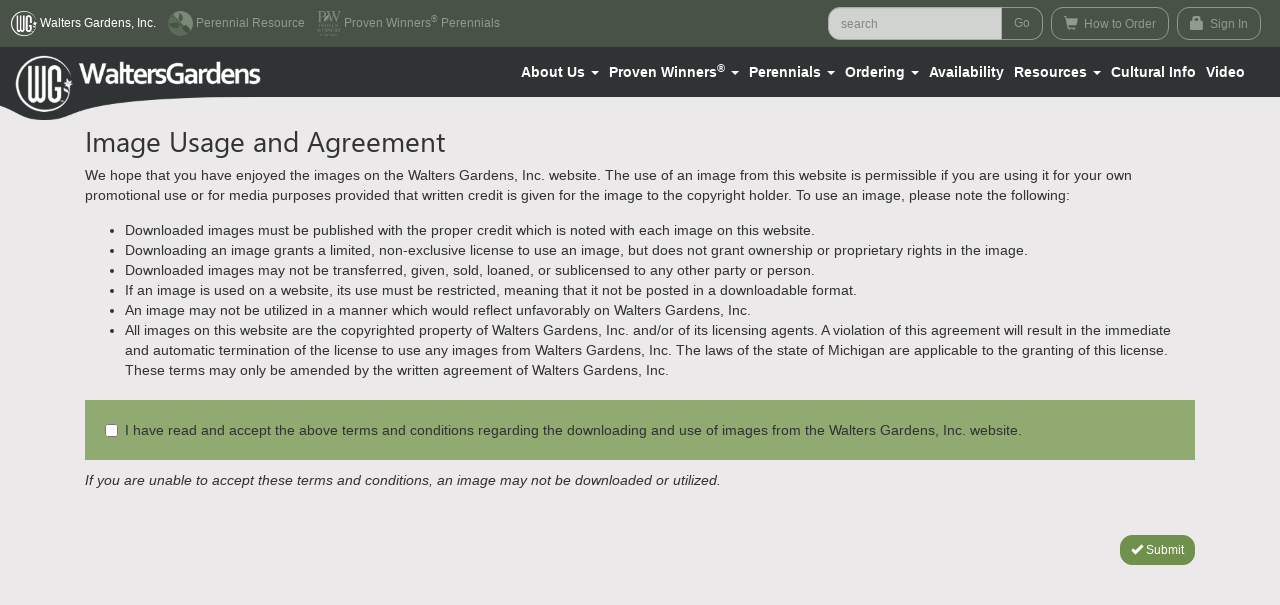

--- FILE ---
content_type: text/html; charset=UTF-8
request_url: https://www.waltersgardens.com/UsageAgreement.php?VarietyID=ACHSI&ImageID=0000&Res=both
body_size: 31178
content:
<!DOCTYPE html>
<html lang="en">
<head>
  <meta charset="utf-8">
  <meta http-equiv="X-UA-Compatible" content="IE=edge">
  <meta name="viewport" content="width=device-width, initial-scale=1">
  <meta name="description" content="These are the guidelines that must be followed when downloading images from Walters Gardens.">
  <meta name="author" content="">
  <link rel="icon" href="https://www.waltersgardens.com/favicon.ico">
  <title>Image Usage and Agreement | Walters Gardens, Inc.</title>
  <!-- Bootstrap core CSS -->
  <link href="//www.waltersgardens.com/css/bootstrap.css" rel="stylesheet">
  <!-- Custom styles for this template -->
  <link href="//www.waltersgardens.com/css/theme_structure.css" rel="stylesheet">
  <link href="//www.waltersgardens.com/css/colors.css" rel="stylesheet">
  <link rel="stylesheet" href="https://use.typekit.net/avx8ilg.css"> <!-- Chaparral Font File from Adobe Fonts -->
  <link rel="stylesheet" type="text/css" href="//www.waltersgardens.com/css/2019changes.css"> <!-- 2019 Changes -->

  <!-- HTML5 shim and Respond.js for IE8 support of HTML5 elements and media queries -->
  <!--[if lt IE 9]>
    <script src="https://oss.maxcdn.com/html5shiv/3.7.2/html5shiv.min.js"></script>
    <script src="https://oss.maxcdn.com/respond/1.4.2/respond.min.js"></script>
  <![endif]-->
</head>
  <body role="document">
  <div class="container-fluid">
  <nav class="navbar navbar-default navbar-fixed-top TopNav device-fixed-height ">
    <div class="container-fluid BrandSelectBar">
      <ul class="BrandSelect navbar-left">
        <li class="active" ><a href="https://www.waltersgardens.com"><img src="//www.waltersgardens.com/images/wgi_logo_sm.png"/> <span class="hidden-md hidden-sm hidden-xs">Walters Gardens, Inc.</span><span class="sr-only">(current)</span></a></li>
        <li><a href="http://www.perennialresource.com"><img src="//www.waltersgardens.com/images/pr_logo_sm.png"/> <span class="hidden-md hidden-sm hidden-xs">Perennial Resource</span></a></li>
        <li><a href="http://www.provenwinners.com"><img src="//www.waltersgardens.com/images/pw_logo_sm.png"/> <span class="hidden-md hidden-sm hidden-xs">Proven Winners<sup>&reg;</sup> Perennials</span></a></li>
      </ul>
      <ul class="nav UserLinks navbar-right">


        <li class="DesktopSearchField hidden-xs">
          <form id="top_nav_form3" class="hidden-xs navbar-form navbar-left form-inline">
            <div class="form-group">
              <input type="text" class="form-control" id="Desktoplook_for_plants_field" placeholder="search">
              <input type="hidden" id="DesktopSearchKey_field" name="DesktopSearchKey_field">
            </div>
             <input type="button" class="btn btn-green btn-light-outline" id="DesktopSearchGo_Button" value="Go">
          </form>
        </li>


        <li role="presentation" class="Search dropdown hidden-sm hidden-md hidden-lg">
          <a class="dropdown-toggle" id="SearchMagnifyingGlass" data-toggle="dropdown" href="#" role="button" aria-haspopup="true" aria-expanded="false">
            <span class="glyphicon glyphicon-search" aria-hidden="true"></span>
          </a>
          <ul class="dropdown-menu SearchForm" id="search_dropdown_ul">
            <li>
              <form id="top_nav_form2" name="top_nav_form2" class="form-inline">
                <div class="form-group">
                  <div class="input-group">
                    <input type="text" class="form-control" id="look_for_plants_field" placeholder="search">
                    <input type="hidden" id="SearchKey_field" name="SearchKey_field">
                  </div>
                </div>
                <input type="button" class="btn btn-primary btn-light-outline" id="SearchGo_Button" value="Go">
              </form>
            </li>
            <li class="text-left AdvancedSearch">
              <a href="https://www.waltersgardens.com/advanced_search.php"><span class="glyphicon glyphicon-leaf" aria-hidden="true"></span> Advanced Plant Search</a>
            </li>
          </ul>
        </li>

        <li class="BeginOrdering">
          <a class="btn btn-green btn-sm btn-light-outline" href="https://www.waltersgardens.com/ordering.php">
            <span class="glyphicon glyphicon-shopping-cart" aria-hidden="true"></span>
            How to Order
          </a>
        </li>
        <li role="presentation" class="LogIn dropdown BeginOrdering">
          <a class="dropdown-toggle btn btn-sm btn-light-outline" data-toggle="dropdown" href="#" role="button" aria-haspopup="true" aria-expanded="false">
            <span class="glyphicon glyphicon-lock" aria-hidden="true"></span>
            Sign In
          </a>
          <ul class="dropdown-menu LogInForm">
            <li class="SignIn" id="SignIn_ListItem"><a href="#" data-toggle="modal" data-target="#LogInModal">Sign In</a></li>
            <li class="SignIn" id="RegisterButton"><a href="https://www.waltersgardens.com/register.php">New Users - Register</a></li>
          </ul>
        </li>


      </ul>
    </div>

    <div class="navbar-header">
      <button type="button" class="navbar-toggle collapsed" data-toggle="collapse" data-target="#bs-example-navbar-collapse-1" aria-expanded="false">
        <span class="sr-only">Toggle navigation</span>
        <span class="icon-bar"></span>
        <span class="icon-bar"></span>
        <span class="icon-bar"></span>
      </button>
    </div>
    <div class="collapse navbar-collapse StaticMenuBar" id="bs-example-navbar-collapse-1">
      <div class="container-fluid">
        <ul class="nav navbar-nav navbar-center">
          <li class="dropdown HoverLink">
            <a href="https://www.waltersgardens.com/article.php?CfgID=2010" class="dropdown-toggle hidden-xs hidden-touchdevice" data-hover="dropdown" data-delay="0" data-close-others="false" role="button" aria-haspopup="true" aria-expanded="false"><span class="underline-hover">About Us</span> <span class="caret"></span></a>
            <a href="https://www.waltersgardens.com/article.php?CfgID=2010" class="dropdown-toggle hidden-sm hidden-md hidden-lg MobileLandingLink" data-hover="dropdown" data-delay="0" data-close-others="false" role="button" aria-haspopup="true" aria-expanded="false">About Us</a><a href="#" class="dropdown-toggle hidden-sm hidden-md hidden-lg MobileDropdownLink" data-toggle="dropdown" role="button" aria-haspopup="true" aria-expanded="false"><span class="caret"></span></a>
            <a href="#" class="dropdown-toggle touchdevice-only hidden-xs" data-toggle="dropdown" role="button" aria-haspopup="true" aria-expanded="false">About Us <span class="caret"></span></a>
            <ul class="dropdown-menu">
              <li class="touchdevice-only hidden-xs"><a href="https://www.waltersgardens.com/article.php?CfgID=2010">About Us Home</a></li>
              <li><a href="https://www.waltersgardens.com/contactus.php">Contact Us</a></li>
              <li><a href="https://www.waltersgardens.com/article.php?CfgID=2020">Meet Our Team</a></li>
              <li><a href="https://www.waltersgardens.com/article.php?CfgID=2014">Visit Us</a></li>
              <li><a href="https://www.waltersgardens.com/article.php?CfgID=5007">History</a></li>
              <li><a href="https://www.waltersgardens.com/article.php?CfgID=2016">New Plant Development</a></li>
              <!-- <li><a href="https://www.waltersgardens.com/article.php?CfgID=2018">Careers</a></li> -->
              <li><a href="https://www.waltersgardens.com/careers.php">Careers</a></li>
              <li><a href="https://www.waltersgardens.com/article.php?CfgID=2022">Authorized Sales Organizations</a></li>
            </ul>
          </li>

          <li class="dropdown HoverLink">
            <a href="https://www.waltersgardens.com/proven_winners.php" class="dropdown-toggle hidden-xs hidden-touchdevice" data-hover="dropdown" data-delay="0" data-close-others="false" role="button" aria-haspopup="true" aria-expanded="false"><span class="underline-hover">Proven Winners</span><sup>&reg;</sup> <span class="caret"></span></a>
            <a href="https://www.waltersgardens.com/proven_winners.php" class="dropdown-toggle hidden-sm hidden-md hidden-lg MobileLandingLink" data-hover="dropdown" data-delay="0" data-close-others="false" role="button" aria-haspopup="true" aria-expanded="false">Proven Winners <sup>&reg;</sup></a><a href="#" class="dropdown-toggle hidden-sm hidden-md hidden-lg MobileDropdownLink" data-toggle="dropdown" role="button" aria-haspopup="true" aria-expanded="false"><span class="caret"></span></a>
            <a href="#" class="dropdown-toggle touchdevice-only hidden-xs" data-toggle="dropdown" role="button" aria-haspopup="true" aria-expanded="false">Proven Winners <sup>&reg;</sup> <span class="caret"></span></a>
            <ul class="dropdown-menu">
              <li class="touchdevice-only hidden-xs"><a href="/proven_winners.php">Proven Winners <sup>&reg;</sup> Home</a></li>
              <li><a href="https://www.waltersgardens.com/perennial_collection.php">Perennial Collection</a></li>
              <!-- <li><a href="https://www.waltersgardens.com/photo_essay.php?CfgID=2110">Platinum Collection</a></li> -->
              <li><a href="https://www.waltersgardens.com/article.php?CfgID=2024">Customer-Grower Agreement</a></li>
              <li><a href="https://www.waltersgardens.com/article.php?CfgID=2026">Proven Winners<sup>&reg;</sup> Perennial Program Guide</a></li>
              <li><a href="https://www.waltersgardens.com/article.php?CfgID=5001">The Proven Package</a></li>
              <li><a href="https://www.waltersgardens.com/article.php?CfgID=5002">National Perennial of the Year</a></li>
              <li><a href="https://www.waltersgardens.com/article.php?CfgID=5003">EZ Scapes</a></li>
              <li><a href="https://www.waltersgardens.com/article.php?CfgID=5004">Summerific Week</a></li>
              <li><a href="https://www.waltersgardens.com/article.php?CfgID=5005">Perennials with Native Roots</a></li>
              <li><a href="https://www.waltersgardens.com/article.php?CfgID=5006">Frost to Frost Perennial Program Builder</a></li>
   
            </ul>
          </li>
          <li class="dropdown HoverLink">
            <a href="https://www.waltersgardens.com/perennials.php" class="dropdown-toggle hidden-xs hidden-touchdevice" data-hover="dropdown" data-delay="0" data-close-others="false" role="button" aria-haspopup="true" aria-expanded="false"><span class="underline-hover">Perennials</span> <span class="caret"></span></a>
            <a href="https://www.waltersgardens.com/perennials.php" class="dropdown-toggle hidden-sm hidden-md hidden-lg MobileLandingLink" data-hover="dropdown" data-delay="0" data-close-others="false" role="button" aria-haspopup="true" aria-expanded="false">Perennials</a><a href="#" class="dropdown-toggle hidden-sm hidden-md hidden-lg MobileDropdownLink" data-toggle="dropdown" role="button" aria-haspopup="true" aria-expanded="false"><span class="caret"></span></a>
            <a href="#" class="dropdown-toggle touchdevice-only hidden-xs" data-toggle="dropdown" role="button" aria-haspopup="true" aria-expanded="false">Perennials <span class="caret"></span></a>
            <ul class="dropdown-menu">
              <li class="touchdevice-only hidden-xs"><a href="/perennials.php">Perennials Home</a></li>
              <li><a href="https://www.waltersgardens.com/advanced_search.php">Advanced Plant Search</a></li>
              <li><a href="https://www.waltersgardens.com/article.php?ID=362">Catalog</a></li>
              <li><a href="https://www.waltersgardens.com/new_this_year.php">New this Year</a></li>
              <li><a href="https://www.waltersgardens.com/exclusives.php">Walters Gardens Introductions</a></li>
              <li><a href="https://www.waltersgardens.com/stellar.php">Stellar Sellers</a></li>
              <li><a href="https://www.waltersgardens.com/article.php?CfgID=2012">Product Profile</a></li>
              <li><a href="https://www.waltersgardens.com/articles.php">Professional Advice and Articles</a></li>
              <li><a href="https://www.waltersgardens.com/grower_locator.php">Grower Locator</a></li>
            </ul>
          </li>
          <li class="dropdown HoverLink">
            <a href="https://www.waltersgardens.com/ordering.php?c=1" class="dropdown-toggle hidden-xs hidden-touchdevice" data-hover="dropdown" data-delay="0" data-close-others="false" role="button" aria-haspopup="true" aria-expanded="false"><span class="underline-hover">Ordering</span> <span class="caret"></span></a>
            <a href="https://www.waltersgardens.com/ordering.php?c=1" class="dropdown-toggle hidden-sm hidden-md hidden-lg MobileLandingLink" data-hover="dropdown" data-delay="0" data-close-others="false" role="button" aria-haspopup="true" aria-expanded="false">Ordering</a><a href="#" class="dropdown-toggle hidden-sm hidden-md hidden-lg MobileDropdownLink" data-toggle="dropdown" role="button" aria-haspopup="true" aria-expanded="false"><span class="caret"></span></a>
            <a href="#" class="dropdown-toggle touchdevice-only hidden-xs" data-toggle="dropdown" role="button" aria-haspopup="true" aria-expanded="false">Ordering <span class="caret"></span></a>
            <ul class="dropdown-menu">
              <li class="touchdevice-only hidden-xs"><a href="https://www.waltersgardens.com/ordering.php?c=1">Ordering Home</a></li>
              <li><a href="https://www.waltersgardens.com/ordering.php?c=2">Ordering Information</a></li>
              <li><a href="https://www.waltersgardens.com/ordering.php?c=3">Availability</a></li>
              <li><a href="https://www.waltersgardens.com/article.php?CfgID=2036">Online Ordering</a></li>
              <li><a href="https://www.waltersgardens.com/article.php?CfgID=2038">Current Offers & Specials</a></li>
              <li><a href="https://www.waltersgardens.com/article.php?CfgID=2040">Ordering FAQ's</a></li>
              <li><a href="https://www.waltersgardens.com/ordering.php?c=4">Order Forms</a></li>
              <li><a href="https://www.waltersgardens.com/article.php?CfgID=2042">Credit and Tax Forms</a></li>
            </ul>
          </li>
          <li>
            <a href="https://www.waltersgardens.com/ordering.php?c=3">Availability</a>
          </li>
          <li class="dropdown HoverLink">
            <a href="https://www.waltersgardens.com/resources.php" class="dropdown-toggle hidden-xs hidden-touchdevice" data-hover="dropdown" data-delay="0" data-close-others="false" role="button" aria-haspopup="true" aria-expanded="false"><span class="underline-hover">Resources</span> <span class="caret"></span></a>
            <a href="https://www.waltersgardens.com/resources.php" class="dropdown-toggle hidden-sm hidden-md hidden-lg MobileLandingLink" data-hover="dropdown" data-delay="0" data-close-others="false" role="button" aria-haspopup="true" aria-expanded="false">Resources</a><a href="#" class="dropdown-toggle hidden-sm hidden-md hidden-lg MobileDropdownLink" data-toggle="dropdown" role="button" aria-haspopup="true" aria-expanded="false"><span class="caret"></span></a>
            <a href="#" class="dropdown-toggle touchdevice-only hidden-xs" data-toggle="dropdown" role="button" aria-haspopup="true" aria-expanded="false">Resources <span class="caret"></span></a>
            <ul class="dropdown-menu">
              <li class="touchdevice-only hidden-xs"><a href="/resources.php">Resources Home</a></li>
              <li><a href="https://www.waltersgardens.com/ImageDownloadList.php">Images</a></li>
              <li><a href="https://www.waltersgardens.com/BenchcardDownloadList.php">Benchcards</a></li>
              <li><a href="https://www.waltersgardens.com/grower_locator.php">Grower Locator</a></li>
              <li><a href="https://www.waltersgardens.com/article.php?CfgID=2056">Plant Labels</a></li>
            </ul>
          </li>
          <li>
            <a href="https://www.waltersgardens.com/culture_sheet_list.php">Cultural Info</a>
          </li>
          <li class="dropdown HoverLink">
            <a href="https://www.waltersgardens.com/videos.php" class="dropdown-toggle hidden-xs hidden-touchdevice" data-hover="dropdown" data-delay="0" data-close-others="false" role="button" aria-haspopup="true" aria-expanded="false"><span class="underline-hover">Video</span></a>
            <a href="https://www.waltersgardens.com/videos.php" class="dropdown-toggle hidden-sm hidden-md hidden-lg MobileLandingLink" data-hover="dropdown" data-delay="0" data-close-others="false" role="button" aria-haspopup="true" aria-expanded="false">Video</a>
          </li>
        </ul>
      </div>
    </div>
    <div class="container-fluid LogoContainer">
      <a href="https://www.waltersgardens.com/index.php">
        <img class="hidden-xs" id="Logo" src="//www.waltersgardens.com/images/Logo333c40_top.png" usemap="#ImageMap" />
      </a>
      <img class="hidden-xs" id="Logo_bottom" src="//www.waltersgardens.com/images/Logo333c40_bottom.png" />
      <map name="Map" id="ImageMap">
        <area id="click" alt="" title="" href="https://www.waltersgardens.com/index.php" shape="poly" coords="297,0,301,47,246,50,213,52,182,56,162,60,143,69,126,71,105,69,93,63,80,55,86,2" />
      </map>
      <a href="https://www.waltersgardens.com/index.php">
        <img class="hidden-sm hidden-md hidden-lg" id="Logo" src="//www.waltersgardens.com/images/Logo_sm.png"/>
      </a>
    </div>
  </nav>
</div>
<!--
<div class="jumbotron" style="padding-top: 35px; padding-bottom: 8px; text-align: center; position: relative; z-index: 100;">
  <div class="container">
    <div class="row" style="padding: 0px; margin: 0px;">
      <div class="col-md-offset-2 col-md-8 small">WaltersGardens.com is experiencing technical difficulties.<br><span class="text-danger"><strong><em>This impacts how quickly we can process orders.</em></strong></span></div>
    </div>
  </div>
</div>
-->
<div class="modal fade" id="LogInModal" tabindex="-1" role="dialog" aria-labelledby="myModalLabel">
  <div class="modal-dialog" role="document">
    <div class="modal-content">
      <div class="modal-header">
        <button type="button" class="close" data-dismiss="modal" aria-label="Close"><span aria-hidden="true">&times;</span></button>
        <h4 class="modal-title" id="myModalLabel">Sign In</h4>
      </div>
      <form id="top_nav_form1" name="top_nav_form1" >
        <div class="modal-body">
          <div class="form-group">
            <label for="exampleInputEmail1">Email Address:</label>
            <input type="email" class="form-control" id="login_field" placeholder="Email">
          </div>
          <div class="form-group">
            <label for="exampleInputPassword1">Password:</label>
            <input type="password" class="form-control" id="password_field" placeholder="Password">
          </div>
          <a href="forget.php">I forgot my password.</a>
          <br><a href="https://www.waltersgardens.com/article.php?CfgID=2066">Trouble signing in?</a>
        </div>
        <div class="modal-footer">
          <a href="register.php" type="button" class="btn btn-default btn-outline">Create an Account</a>
          <button type="button" class="btn btn-primary btn-outline btn-primary-outline" id="Login_Button">Submit</button>
        </div>
      </form>
    </div>
  </div>
</div>
  <form method="post">
    <div class="container-fluid StaticPage">
      <div class="container PageContent">
        <div class="row">
          <div class="col-md-12">
            <h2>Image Usage and Agreement</h2>
            <p>We hope that you have enjoyed the images on the Walters Gardens, Inc. website. The use of an image from this website is permissible if you are using it for your own promotional use or for media purposes provided that written credit is given for the image to the copyright holder. To use an image, please note the following:</p>
            <ul>
              <li>Downloaded images must be published with the proper credit which is noted with each image on this website.</li>
              <li>Downloading an image grants a limited, non-exclusive license to use an image, but does not grant ownership or proprietary rights in the image.</li>
              <li>Downloaded images may not be transferred, given, sold, loaned, or sublicensed to any other party or person.</li>
              <li>If an image is used on a website, its use must be restricted, meaning that it not be posted in a downloadable format.</li>
              <li>An image may not be utilized in a manner which would reflect unfavorably on Walters Gardens, Inc.</li>
              <li>All images on this website are the copyrighted property of Walters Gardens, Inc. and/or of its licensing agents. A violation of this agreement will result in the immediate and automatic termination of the license to use any images from Walters Gardens, Inc. The laws of the state of Michigan are applicable to the granting of this license. These terms may only be amended by the written agreement of Walters Gardens, Inc.</li>
            </ul>
          </div>
        </div>
        <div class="row">
          <div class="col-md-12">
            <div class="EmphasisWell">
              <div class="checkbox">
                <label>
                  <input type="checkbox" id="Agree_field" name="Agree_field"> I have read and accept the above terms and conditions regarding the downloading and use of images from the Walters Gardens, Inc. website.
                </label>
              </div>
            </div>
            <p><em>If you are unable to accept these terms and conditions, an image may not be downloaded or utilized.</em></p>
          </div>
        </div>
        <div class="row row-space">
          <div class="col-md-12">
            <button id="Submit_Button" name="Submit_Button" type="submit" class="btn btn-primary btn-sm pull-right"><span class="glyphicon glyphicon-ok"></span> Submit</button>
          </div>
          <div style="clear:both"></div>
        </div>


      </div>
    </div>
  </form>

<div class="container-fluid FooterContainer">
  <div class="container">
    <div class="row">
      <div class="col-md-12">
        <p class="text-center footer">
          <span class="hidden-sm hidden-md hidden-lg TabletViewShowBlock">
            <a href="https://www.waltersgardens.com/article.php?CfgID=2010">About Us</a> &bullet;
            <a href="https://www.waltersgardens.com/contactus.php">Contact Us</a> &bullet;
            <a href="https://www.waltersgardens.com/proven_winners.php">Proven Winners <sup>&reg;</sup></a> &bullet;
            <!-- <a href="https://www.waltersgardens.com/grower's_corner.php">Grower's Corner</a> &bullet;-->
            <a href="https://www.waltersgardens.com/perennials.php">Perennials</a> &bullet;
            <a href="https://www.waltersgardens.com/ordering.php?c=1">Ordering</a> &bullet;
            <a href="https://www.waltersgardens.com/ordering.php?c=3">Availability</a> &bullet;
            <a href="https://www.waltersgardens.com/resources.php">Resources</a> &bullet;
            <a href="https://www.waltersgardens.com/culture_sheet_list.php">Cultural Info</a> &bullet;
            <a href="https://www.waltersgardens.com/videos.php">Video</a>
            <br>
          </span>
          1992 96th Ave. Zeeland, MI. &bullet; P.O. Box 137<br>
          <a href="https://www.waltersgardens.com">www.waltersgardens.com</a> &bullet; <a href="http://www.perennialresource.com">www.perennialresource.com</a> &bullet; <a href="http://www.provenwinners.com">www.provenwinners.com</a><br>
          <a href="mailto:sales@waltersgardens.com">sales@waltersgardens.com</a> &bullet; 1-800-WALTERS &bullet; <a href="https://www.waltersgardens.com/article.php?CfgID=2064">Privacy Notice</a>
          <br><br>
          <a class="btn btn-link social-btn" href="https://www.facebook.com/waltersgardens/"><i class="fa fa-facebook-square"></i></a>
          <a class="btn btn-link social-btn" href="http://instagram.com/waltersgardens"><i class="fa fa-instagram" aria-hidden="true"></i></a>
          <a class="btn btn-link social-btn" href="https://www.tiktok.com/@waltersgardens?lang=en"><i class="fa-brands fa-tiktok"></i></a>
          <a class="btn btn-link social-btn" href="http://www.youtube.com/waltersgardens"><i class="fa fa-youtube" aria-hidden="true"></i></a>
          <br><br>
          <span id="siteseal"><script async type="text/javascript" src="https://seal.godaddy.com/getSeal?sealID=cvZ8zQqx3BicBx8E0YwahiJbICzx835TxKLyOsVw78rSL8A7ppYNsZP49Ekr"></script></span>
          <br>
        </p>
      </div>
    </div>
  </div>
</div> <!-- .container-fluid -->
<script>
  (function(i,s,o,g,r,a,m){i['GoogleAnalyticsObject']=r;i[r]=i[r]||function(){
  (i[r].q=i[r].q||[]).push(arguments)},i[r].l=1*new Date();a=s.createElement(o),
  m=s.getElementsByTagName(o)[0];a.async=1;a.src=g;m.parentNode.insertBefore(a,m)
  })(window,document,'script','https://www.google-analytics.com/analytics.js','ga');

  ga('create', 'UA-87692661-1', 'auto');
  ga('send', 'pageview');
</script>
<script src="https://kit.fontawesome.com/e8ab35f8c1.js" crossorigin="anonymous"></script><script> (function(){ var s = document.createElement('script'), e = ! document.body ? document.querySelector('head') : document.body; s.src = 'https://acsbapp.com/apps/app/dist/js/app.js'; s.async = true; s.onload = function(){ acsbJS.init({ statementLink : '', footerHtml : '', hideMobile : false, hideTrigger : false, language : 'en', position : 'right', leadColor : '#146FF8', triggerColor : '#146FF8', triggerRadius : '50%', triggerPositionX : 'right', triggerPositionY : 'bottom', triggerIcon : 'people', triggerSize : 'medium', triggerOffsetX : 20, triggerOffsetY : 20, mobile : { triggerSize : 'small', triggerPositionX : 'right', triggerPositionY : 'center', triggerOffsetX : 0, triggerOffsetY : 0, triggerRadius : '50%' } }); }; e.appendChild(s); }()); </script>
  </body>
</html>
<!-- Bootstrap core JavaScript
================================================== -->
<!-- Placed at the end of the document so the pages load faster -->
<script src="https://ajax.googleapis.com/ajax/libs/jquery/1.11.3/jquery.min.js"></script>
<script src="//www.waltersgardens.com/js/bootstrap.min.js"></script>
<script type="text/javascript">
$(function(){

});
</script>
<script type="text/javascript">
$(function(){

  $("#look_for_plants_field").bind('input', function() {
    var SearchKey = $("#look_for_plants_field").val();
    $("#SearchKey_field").val(SearchKey);
  });

  $('#look_for_plants_field').keypress(function (e) {
    var key = e.which;
    if (key == 13) { // the enter key code
      $("#SearchGo_Button").click();
      return false;
    }
  });

  $('#login_field').keypress(function (e) {
    var key = e.which;
    if (key == 13) { // the enter key code
      $("#Login_Button").click();
      return false;
    }
  });

  $('#password_field').keypress(function (e) {
    var key = e.which;
    if (key == 13) { // the enter key code
      $("#Login_Button").click();
      return false;
    }
  });

  $("#SignIn_ListItem").click(function() {
    setTimeout(function() {
      $('#login_field').focus();
    },500);
  });

  $("#SearchMagnifyingGlass").click(function() {
    setTimeout(function() {
      $('#look_for_plants_field').focus();
    },300);
  });

  $("#SearchGo_Button").click(function() {
    var SearchKey = $("#look_for_plants_field").val();
    window.location.href = 'https://www.waltersgardens.com/action.php?ActionID=SearchKey&T=21a553b51d9cab1e39d346599d72a287&key='+encodeURIComponent(SearchKey);
    return false;
  });

  $("#Desktoplook_for_plants_field").bind('input', function() {
    var SearchKey = $("#Desktoplook_for_plants_field").val();
    $("#DesktopSearchKey_field").val(SearchKey);
  });

  $('#Desktoplook_for_plants_field').keypress(function (e) {
    var key = e.which;
    if (key == 13) { // the enter key code
      $("#DesktopSearchGo_Button").click();
      return false;
    }
  });

  $("#DesktopSearchGo_Button").click(function() {
    var SearchKey = $("#Desktoplook_for_plants_field").val();
    window.location.href = 'https://www.waltersgardens.com/action.php?ActionID=SearchKey&T=21a553b51d9cab1e39d346599d72a287&key='+encodeURIComponent(SearchKey);
    return false;
  });

  $("#Login_Button").click(function() {
    var login = $("#login_field").val();
    login = login.toUpperCase();
    var password = $("#password_field").val();
    $.post( "https://www.waltersgardens.com/action.php?ActionID=Authenticate", { login_field: login, password_field: password })
      .done(function(data) {
        if (data.substring(0,8) == "Login OK") {
          var current_url = window.location.href;
          var AtErrorPage = current_url.search("error.php");
          if (AtErrorPage > 0) {
            window.location.href = 'https://www.waltersgardens.com';
          } else {
            location.reload(true);
            return false;                 //12345678901234
          }
        } else if (data.substring(0,12) == "VIEW ACCOUNT") {
          window.location.href = 'https://www.waltersgardens.com/account.php';
        } else if (data.substring(0,5) == "PROMO") {
          //window.location.href = 'https://www.waltersgardens.com/promo.php';
          location.reload(true);
          return false;            
        } else if (data.substring(0,14) == "NOT AUTHORIZED") {
          window.location.href = 'https://www.waltersgardens.com/error.php?method=NotAuthorized';
        } else if (data.substring(0,7)  == "EXPIRED") {
          window.location.href = 'https://www.waltersgardens.com/error.php?method=AccessExpired';
        } else if (data.substring(0,6)  == "FROZEN") {
          window.location.href = 'https://www.waltersgardens.com/error.php?method=frozen&user='+encodeURIComponent(data.substring(6,100));
        } else if (data.substring(0,12) == "BAD PASSWORD") {
          alert('Invalid password');
        } else if (data.substring(0,10) == "BAD USERID") {
          alert('Invalid User ID');
        }
    });
  });

  $("#Logout_Button").click(function() {
    $.post("https://www.waltersgardens.com/action.php?ActionID=logout",{ login_field: "A", password_field: "B" })
      .done(function(data) {
        //window.location.href = 'https://www.waltersgardens.com';
        location.reload(true);
        return false;
    });
  });

  $(function () {
    $('[data-toggle="tooltip"]').tooltip()
  });

  $("#myCart_Button").click(function() {
    $("#myCart_div").load("https://www.waltersgardens.com/includes/top-nav_loader.php",
      function() {
        $('#myCart').modal('handleUpdate');
    });
  });


  if ("ontouchstart" in window || window.DocumentTouch && document instanceof DocumentTouch) {
    $("head").append("<link rel=\"stylesheet\" type=\"text/css\" href=\"//www.waltersgardens.com/css/touchdevice.css\">");
  } else {
    $("head").append("<script src=\"//www.waltersgardens.com/js/bootstrap-hover-dropdown.js\"><\/script>");
  }


});
</script>

--- FILE ---
content_type: text/plain
request_url: https://www.google-analytics.com/j/collect?v=1&_v=j102&a=1574426344&t=pageview&_s=1&dl=https%3A%2F%2Fwww.waltersgardens.com%2FUsageAgreement.php%3FVarietyID%3DACHSI%26ImageID%3D0000%26Res%3Dboth&ul=en-us%40posix&dt=Image%20Usage%20and%20Agreement%20%7C%20Walters%20Gardens%2C%20Inc.&sr=1280x720&vp=1280x720&_u=IEBAAEABAAAAACAAI~&jid=327725531&gjid=1264610314&cid=242815807.1768638692&tid=UA-87692661-1&_gid=656560069.1768638692&_r=1&_slc=1&z=1863601301
body_size: -452
content:
2,cG-PRWPC1S2WR